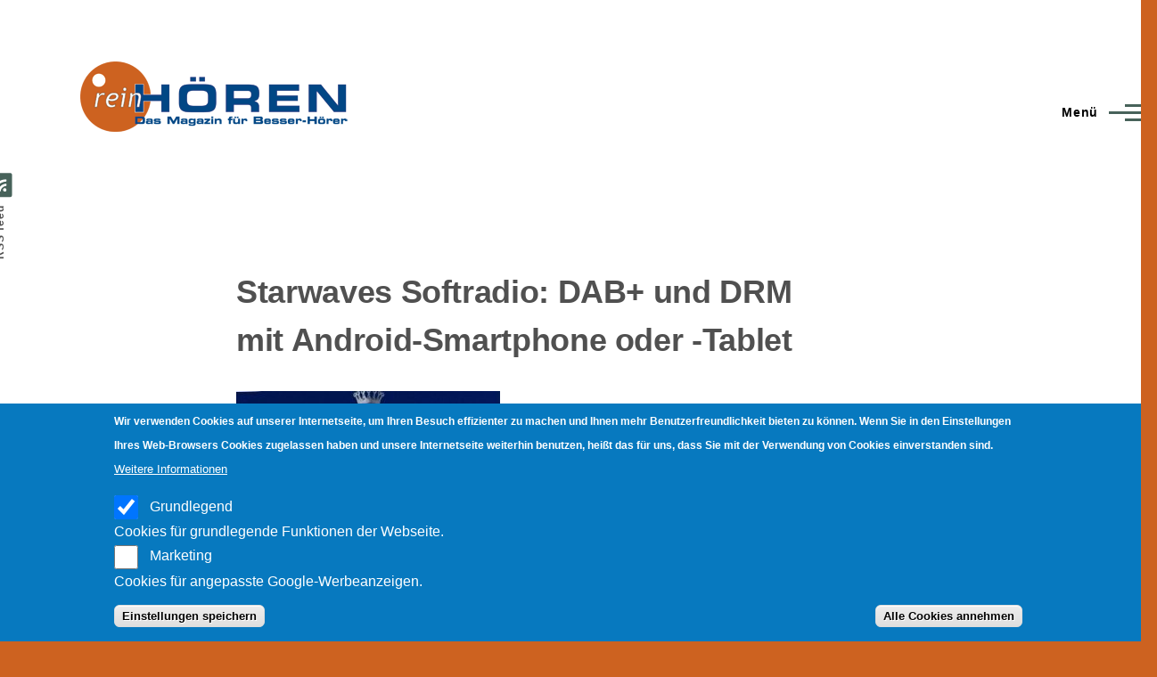

--- FILE ---
content_type: text/html; charset=UTF-8
request_url: https://rein-hoeren.de/?q=content/iphone-dock-mit-dab-neu-auf-der-ifa&page=0
body_size: 10724
content:
<!DOCTYPE html>
<html lang="de" dir="ltr" style="--color--primary-hue:164;--color--primary-saturation:16%;--color--primary-lightness:33">
  <head>
    <meta charset="utf-8" />
<noscript><style>form.antibot * :not(.antibot-message) { display: none !important; }</style>
</noscript><meta name="MobileOptimized" content="width" />
<meta name="HandheldFriendly" content="true" />
<meta name="viewport" content="width=device-width, initial-scale=1.0" />
<style>div#sliding-popup, div#sliding-popup .eu-cookie-withdraw-banner, .eu-cookie-withdraw-tab {background: #0779bf} div#sliding-popup.eu-cookie-withdraw-wrapper { background: transparent; } #sliding-popup h1, #sliding-popup h2, #sliding-popup h3, #sliding-popup p, #sliding-popup label, #sliding-popup div, .eu-cookie-compliance-more-button, .eu-cookie-compliance-secondary-button, .eu-cookie-withdraw-tab { color: #ffffff;} .eu-cookie-withdraw-tab { border-color: #ffffff;}</style>
<link rel="icon" href="/themes/contrib/olivero_reinhoeren/favicon.ico" type="image/vnd.microsoft.icon" />
<link rel="alternate" type="application/rss+xml" title="" href="https://rein-hoeren.de/rss.xml" />

    <title>Startseite | rein-hoeren.de</title>
    <link rel="stylesheet" media="all" href="/sites/default/files/css/css_1mtUauihjDs4QHfSXgCOB-PTa5HoIEpnH8mQr4oKvLY.css?delta=0&amp;language=de&amp;theme=olivero_reinhoeren&amp;include=eJxtjEkOwyAQBD-Ew5PQAG17lIGJWIz4faJE4mDl0qWuQ6G7oPpkfJBewpQDLP5IF7FTl2bSbN3D_mBU-EJRuwNxnUPUk2y1TeF8LF1BJZxbplJ03O3guGqugPOpKMj3Vp21IVlPFeZijGq_-0gau-AN71RRHA" />
<link rel="stylesheet" media="all" href="/sites/default/files/css/css_8z4QI2gmvlWfNJDDRDGaiMZvw7AsWGVsLtXHy21m828.css?delta=1&amp;language=de&amp;theme=olivero_reinhoeren&amp;include=eJxtjEkOwyAQBD-Ew5PQAG17lIGJWIz4faJE4mDl0qWuQ6G7oPpkfJBewpQDLP5IF7FTl2bSbN3D_mBU-EJRuwNxnUPUk2y1TeF8LF1BJZxbplJ03O3guGqugPOpKMj3Vp21IVlPFeZijGq_-0gau-AN71RRHA" />

    
    
<link rel="preload" href="/core/themes/olivero/fonts/metropolis/Metropolis-Regular.woff2" as="font" type="font/woff2" crossorigin>
<link rel="preload" href="/core/themes/olivero/fonts/metropolis/Metropolis-SemiBold.woff2" as="font" type="font/woff2" crossorigin>
<link rel="preload" href="/core/themes/olivero/fonts/metropolis/Metropolis-Bold.woff2" as="font" type="font/woff2" crossorigin>
<link rel="preload" href="/core/themes/olivero/fonts/lora/lora-v14-latin-regular.woff2" as="font" type="font/woff2" crossorigin>
    <noscript><link rel="stylesheet" href="/core/themes/olivero/css/components/navigation/nav-primary-no-js.css?t92rsd" />
</noscript>
	<script async src="https://pagead2.googlesyndication.com/pagead/js/adsbygoogle.js?client=ca-pub-4166399793460745"
     crossorigin="anonymous"></script>	
  </head>
  <body class="path-frontpage">
        <a href="#main-content" class="visually-hidden focusable skip-link">
      Direkt zum Inhalt
    </a>
    
      <div class="dialog-off-canvas-main-canvas" data-off-canvas-main-canvas>
    
<div id="page-wrapper" class="page-wrapper">
  <div id="page">

          <header id="header" class="site-header" data-drupal-selector="site-header" role="banner">

                <div class="site-header__fixable" data-drupal-selector="site-header-fixable">
          <div class="site-header__initial">
            <button class="sticky-header-toggle" data-drupal-selector="sticky-header-toggle" role="switch" aria-controls="site-header__inner" aria-label="Sticky header" aria-checked="false">
              <span class="sticky-header-toggle__icon">
                <span></span>
                <span></span>
                <span></span>
              </span>
            </button>
          </div>

                    <div id="site-header__inner" class="site-header__inner" data-drupal-selector="site-header-inner">
            <div class="container site-header__inner__container">

              


<div id="block-olivero-reinhoeren-site-branding" class="site-branding block block-system block-system-branding-block">
  
    
    <div class="site-branding__inner">
          <a href="/" rel="home" class="site-branding__logo">
        <img src="/sites/default/files/reinhoeren_transparent_1.png" alt="Startseite" fetchpriority="high" />
      </a>
              <div class="site-branding__text">
        <div class="site-branding__name">
          <a href="/" title="Startseite" rel="home">rein-hoeren.de</a>
        </div>
      </div>
      </div>
</div>

<div class="header-nav-overlay" data-drupal-selector="header-nav-overlay"></div>


                              <div class="mobile-buttons" data-drupal-selector="mobile-buttons">
                  <button class="mobile-nav-button" data-drupal-selector="mobile-nav-button" aria-label="Main Menu" aria-controls="header-nav" aria-expanded="false">
                    <span class="mobile-nav-button__label">Menü</span>
                    <span class="mobile-nav-button__icon"></span>
                  </button>
                </div>

                <div id="header-nav" class="header-nav" data-drupal-selector="header-nav">
                  
<div class="search-block-form block block-search-narrow" data-drupal-selector="search-block-form" id="block-olivero-reinhoeren-search-form-narrow" role="search">
  
    
      <div class="content">
      <form action="/search/node" method="get" id="search-block-form" accept-charset="UTF-8" class="search-form search-block-form">
  <div class="js-form-item form-item js-form-type-search form-item-keys js-form-item-keys form-no-label">
      <label for="edit-keys" class="form-item__label visually-hidden">Suche</label>
        <input title="Die Begriffe eingeben, nach denen gesucht werden soll." placeholder="Suche nach Wort oder Begriff." data-drupal-selector="edit-keys" type="search" id="edit-keys" name="keys" value="" size="15" maxlength="128" class="form-search form-element form-element--type-search form-element--api-search" />

        </div>
<div data-drupal-selector="edit-actions" class="form-actions js-form-wrapper form-wrapper" id="edit-actions"><button class="button--primary search-form__submit button js-form-submit form-submit" data-drupal-selector="edit-submit" type="submit" id="edit-submit" value="Suche">
    <span class="icon--search"></span>
    <span class="visually-hidden">Suche</span>
</button>

</div>

</form>

    </div>
  </div>
<nav  id="block-olivero-reinhoeren-main-menu" class="primary-nav block block-menu navigation menu--main" aria-labelledby="block-olivero-reinhoeren-main-menu-menu" role="navigation">
            
  <h2 class="visually-hidden block__title" id="block-olivero-reinhoeren-main-menu-menu">Main navigation</h2>
  
        


          
        
    <ul  class="menu primary-nav__menu primary-nav__menu--level-1" data-drupal-selector="primary-nav-menu--level-1">
            
                          
        
        
        <li class="primary-nav__menu-item primary-nav__menu-item--link primary-nav__menu-item--level-1">
                              
                      <a href="/geraetesuche" title="Gerätesuche" class="primary-nav__menu-link primary-nav__menu-link--link primary-nav__menu-link--level-1" data-drupal-selector="primary-nav-menu-link-has-children" data-drupal-link-system-path="geraetesuche">            <span class="primary-nav__menu-link-inner primary-nav__menu-link-inner--level-1">Gerätesuche</span>
          </a>

            
                  </li>
      
                          
        
        
        <li class="primary-nav__menu-item primary-nav__menu-item--link primary-nav__menu-item--level-1">
                              
                      <a href="/category/radio/wlan-webradio" title="W-LAN" class="primary-nav__menu-link primary-nav__menu-link--link primary-nav__menu-link--level-1" data-drupal-selector="primary-nav-menu-link-has-children" data-drupal-link-system-path="taxonomy/term/21">            <span class="primary-nav__menu-link-inner primary-nav__menu-link-inner--level-1">W-LAN</span>
          </a>

            
                  </li>
      
                          
        
        
        <li class="primary-nav__menu-item primary-nav__menu-item--link primary-nav__menu-item--level-1">
                              
                      <a href="/category/radio/dab" title="DAB+" class="primary-nav__menu-link primary-nav__menu-link--link primary-nav__menu-link--level-1" data-drupal-selector="primary-nav-menu-link-has-children" data-drupal-link-system-path="taxonomy/term/266">            <span class="primary-nav__menu-link-inner primary-nav__menu-link-inner--level-1">DAB+</span>
          </a>

            
                  </li>
      
                          
        
        
        <li class="primary-nav__menu-item primary-nav__menu-item--link primary-nav__menu-item--level-1">
                              
                      <a href="/category/radio/drmdrm-120" title="DRM" class="primary-nav__menu-link primary-nav__menu-link--link primary-nav__menu-link--level-1" data-drupal-selector="primary-nav-menu-link-has-children" data-drupal-link-system-path="taxonomy/term/16">            <span class="primary-nav__menu-link-inner primary-nav__menu-link-inner--level-1">DRM</span>
          </a>

            
                  </li>
          </ul>
  


  </nav>


                  

  <div class="region region--secondary-menu">
    <div class="search-block-form block block-search-wide" data-drupal-selector="search-block-form-2" id="block-olivero-reinhoeren-search-form-wide" role="search">
  
    
      <button class="block-search-wide__button" aria-label="Search Form" data-drupal-selector="block-search-wide-button">
      <svg xmlns="http://www.w3.org/2000/svg" width="22" height="23" viewBox="0 0 22 23">
  <path fill="currentColor" d="M21.7,21.3l-4.4-4.4C19,15.1,20,12.7,20,10c0-5.5-4.5-10-10-10S0,4.5,0,10s4.5,10,10,10c2.1,0,4.1-0.7,5.8-1.8l4.5,4.5c0.4,0.4,1,0.4,1.4,0S22.1,21.7,21.7,21.3z M10,18c-4.4,0-8-3.6-8-8s3.6-8,8-8s8,3.6,8,8S14.4,18,10,18z"/>
</svg>
      <span class="block-search-wide__button-close"></span>
    </button>

        <div class="block-search-wide__wrapper" data-drupal-selector="block-search-wide-wrapper" tabindex="-1">
      <div class="block-search-wide__container">
        <div class="block-search-wide__grid">
          <form action="/search/node" method="get" id="search-block-form--2" accept-charset="UTF-8" class="search-form search-block-form">
  <div class="js-form-item form-item js-form-type-search form-item-keys js-form-item-keys form-no-label">
      <label for="edit-keys--2" class="form-item__label visually-hidden">Suche</label>
        <input title="Die Begriffe eingeben, nach denen gesucht werden soll." placeholder="Suche nach Wort oder Begriff." data-drupal-selector="edit-keys" type="search" id="edit-keys--2" name="keys" value="" size="15" maxlength="128" class="form-search form-element form-element--type-search form-element--api-search" />

        </div>
<div data-drupal-selector="edit-actions" class="form-actions js-form-wrapper form-wrapper" id="edit-actions--2"><button class="button--primary search-form__submit button js-form-submit form-submit" data-drupal-selector="edit-submit" type="submit" id="edit-submit--2" value="Suche">
    <span class="icon--search"></span>
    <span class="visually-hidden">Suche</span>
</button>

</div>

</form>

        </div>
      </div>
    </div>
  </div>

  </div>

                </div>
                          </div>
          </div>
        </div>
      </header>
    
    <div id="main-wrapper" class="layout-main-wrapper layout-container">
      <div id="main" class="layout-main">
        <div class="main-content">
          <a id="main-content" tabindex="-1"></a>
          
          <div class="main-content__container container">
            

  <div class="region region--highlighted grid-full layout--pass--content-medium">
    <div data-drupal-messages-fallback class="hidden messages-list"></div>

  </div>

            



                          <main role="main">
                

  <div class="region region--content-above grid-full layout--pass--content-medium">
    

<div id="block-olivero-reinhoeren-page-title" class="block block-core block-page-title-block">
  
  



  
</div>

  </div>

                

  <div class="region region--content grid-full layout--pass--content-medium" id="content">
    

<div id="block-olivero-reinhoeren-content" class="block block-system block-system-main-block">
  
    
      <div class="block__content">
      <div class="views-element-container">
<div class="view view-frontpage view-id-frontpage view-display-id-page_1 grid-full layout--pass--content-narrow js-view-dom-id-ed448835d864fa4a9245dac7ffa67714e440f81dc70a5435220f16ff10c0fdda">
  
    
      
      <div class="view-content">
          <div class="views-row"><div class="views-field views-field-title"><h2 class="field-content"><a href="/radio/dabplus/starwaves/softradio/2294" hreflang="de">Starwaves Softradio: DAB+ und DRM mit Android-Smartphone oder -Tablet</a></h2></div><div class="views-field views-field-field-image"><div class="field-content">  <a href="/radio/dabplus/starwaves/softradio/2294" hreflang="de"><img loading="lazy" src="/sites/default/files/styles/large/public/meldung/starwaves1.jpg?itok=ZaQ7APtj" width="296" height="600" alt="Starwaves Softradio" title="Starwaves Softradio" />

</a>
</div></div><div class="views-field views-field-body"><div class="field-content"><p>Vor fast 15 Jahren haben wir an dieser Stelle bereits mit DVB-T-USB-Sticks experimentiert. Zeit für ein Update. Die heute verfügbaren RTL-SDR-Sticks sind in der Lage, ab 100 kHz auf Empfang zu gehen. Sie eignen sich nicht nur für UKW oder DAB, sondern auch für Lang-, Mittel- und Kurzwelle. SDR ist eine Abkürzung für „Software Defined Receiver“: Eine Software bestimmt die Funktionalität des Empfängers. Doch ist das auch etwas für Digitalradio-Hörer?</div></div></div>
    <div class="views-row"><div class="views-field views-field-title"><h2 class="field-content"><a href="/dabplus/europa/2025/warnfunktion-asa-funktionsweise-testbetrieb/2293" hreflang="de">Funktionsweise von ASA</a></h2></div><div class="views-field views-field-field-image"><div class="field-content">  <a href="/dabplus/europa/2025/warnfunktion-asa-funktionsweise-testbetrieb/2293" hreflang="de"><img loading="lazy" src="/sites/default/files/styles/large/public/meldung/oleg-laptev-QRKJwE6yfJo-unsplash_0.jpg?itok=XFEydbFR" width="715" height="477" alt="Neue Digitalradios können auch Warnmeldungen. Foto: Oleg Laptev/Unsplash" title="Neue Digitalradios können auch Warnmeldungen. Foto: Oleg Laptev/Unsplash" />

</a>
</div></div><div class="views-field views-field-body"><div class="field-content"><p>ASA funktioniert ähnlich wie Cell Broadcast auf Smartphones: Es ermöglicht die gezielte Ansteuerung zertifizierter DAB+-Radios, die bei Bedarf auch aus dem Stand-by geweckt werden können. Der große Vorteil liegt in der regionalen Präzision – nur betroffene Gebiete erhalten Warnmeldungen. Zudem ist das System unabhängig von Mobilfunk und Internet: Selbst bei Ausfällen bleibt DAB+ dank starker Sendemasten meist empfangbar. ASA-Radios schalten ein, wechseln auf den Warnkanal, spielen die Mitteilung ab und kehren automatisch in den Ursprungszustand zurück.</p></div></div></div>
    <div class="views-row"><div class="views-field views-field-title"><h2 class="field-content"><a href="/radio/dabplus/albrecht/dr-760/2292" hreflang="de">Albrecht DR 760 mit ASA-Gefahren-Warnsystem</a></h2></div><div class="views-field views-field-field-image"><div class="field-content">  <a href="/radio/dabplus/albrecht/dr-760/2292" hreflang="de"><img loading="lazy" src="/sites/default/files/styles/large/public/meldung/Albrecht%20DR_760_1_Copyright%20Alan%20Electronics.jpg?itok=17CYV0AU" width="715" height="715" alt="Albrecht DR 760 mit ASA-Gefahren-Warnsystem. Foto: Alan Electronics" title="Albrecht DR 760 mit ASA-Gefahren-Warnsystem. Foto: Alan Electronics" />

</a>
</div></div><div class="views-field views-field-body"><div class="field-content"><p>Das Albrecht DR 760 vereint zeitgemäße Audiotechnologie mit praktischen Alltagsfunktionen, ist der Hersteller überzeugt. Dank DAB+- und UKW-Empfang bietet das Radio eine breite Senderauswahl sowie eine glasklare Klangqualität. Und die neue ASA-Funktion sowie Bluetooth-Funktionalität sollen das Modell zu einem zukunftssicheren Alltagsbegleiter machen.<br></div></div></div>
    <div class="views-row"><div class="views-field views-field-title"><h2 class="field-content"><a href="/dabplus/deutschland/2025/radioreform/2291" hreflang="de">ARD-Radio-Reform als Symbolpolitik</a></h2></div><div class="views-field views-field-field-image"><div class="field-content">  <a href="/dabplus/deutschland/2025/radioreform/2291" hreflang="de"><img loading="lazy" src="/sites/default/files/styles/large/public/meldung/jonathan-velasquez-c1ZN57GfDB0-unsplash.jpg?itok=GaIJ9_SZ" width="715" height="477" alt="Viele Radiowellen ließen sich zusammenlegen. Foto: Jonathan Velasquez/Unsplash" title="Viele Radiowellen ließen sich zusammenlegen. Foto: Jonathan Velasquez/Unsplash" />

</a>
</div></div><div class="views-field views-field-body"><div class="field-content"><p>Die ARD soll sparen - durch weniger terrestrische Hörfunkprogramme. Nach der Ratifizierung des Reformstaatsvertrages durch die 16 Landesparlamente tritt er am 1. Dezember 2025 in Kraft. Die zugrunde liegenden Plänen der Audioprogrammkonferenz der ARD, kurz APK, werden das eigentliche politische Ziel einer Einsparung aber wohl unterlaufen und möglicherweise sogar ins Gegenteil verkehren.</p>
</div></div></div>
    <div class="views-row"><div class="views-field views-field-title"><h2 class="field-content"><a href="/dabplus/2025/asa-automatic-safety-alert/2290" hreflang="de">Sicherheitsmeldungen über DAB+</a></h2></div><div class="views-field views-field-field-image"><div class="field-content">  <a href="/dabplus/2025/asa-automatic-safety-alert/2290" hreflang="de"><img loading="lazy" src="/sites/default/files/styles/large/public/meldung/paran-koo-N6oKiPTrk88-unsplash.jpg?itok=7qGB44jg" width="715" height="477" alt="ASA mit neuer Entwicklung. Foto: Paran Koo/Unsplash" title="ASA mit neuer Entwicklung. Foto: Paran Koo/Unsplash" />

</a>
</div></div><div class="views-field views-field-body"><div class="field-content"><p>Der sogenannte „Automatic Safety Alert“ (ASA) ist eine neue, weltweit zertifizierte Funktion für DAB+-Radios, die Sicherheitsmeldungen automatisch ausspielt.</p></div></div></div>
    <div class="views-row"><div class="views-field views-field-title"><h2 class="field-content"><a href="/radio/drm/china-uebernimmt-standard/2289" hreflang="de">China übernimmt DRM-Digitalradio-Standard</a></h2></div><div class="views-field views-field-field-image"><div class="field-content">  <a href="/radio/drm/china-uebernimmt-standard/2289" hreflang="de"><img loading="lazy" src="/sites/default/files/styles/large/public/meldung/qusv-yang-IaSKkoS2bI8-unsplash.jpg?itok=rjDV5E7Y" width="715" height="477" alt="China setzt künftig auf DRM. Foto: Qusv Yang/Unsplash" title="China setzt künftig auf DRM. Foto: Qusv Yang/Unsplash" />

</a>
</div></div><div class="views-field views-field-body"><div class="field-content"><p>Am 1. August 2025 gab die chinesische Nationale Radio- und Fernsehbehörde (NRTA) die Veröffentlichung des offiziellen Industriestandards GY/T423-2025 mit dem Titel „Technische Spezifikationen für digitalen Mittel- und Kurzwellenrundfunk“ bekannt, der am 29. Juli 2025 offiziell veröffentlicht wurde.</p>
<p>Mit dieser Veröffentlichung übernimmt die NRTA offiziell den globalen Standard „Digital Radio Mondiale“ (DRM) als technische Grundlage für den digitalen Rundfunk in den AM-Bändern für inländische Radiodienste in China.</p></div></div></div>
    <div class="views-row"><div class="views-field views-field-title"><h2 class="field-content"><a href="/radio/ukw/lioaeust/tef-6686/2288" hreflang="de">NXP trifft Open Source: Der TEF 6686 im Praxistest</a></h2></div><div class="views-field views-field-field-image"><div class="field-content">  <a href="/radio/ukw/lioaeust/tef-6686/2288" hreflang="de"><img loading="lazy" src="/sites/default/files/styles/large/public/meldung/1754818681317.jpg?itok=CNOcXZmO" width="715" height="322" alt="Im Test der Radioempfänger TEF6686 von Lioaeust. Foto: Mario Gongolsky" title="Im Test der Radioempfänger TEF6686 von Lioaeust. Foto: Mario Gongolsky" />

</a>
</div></div><div class="views-field views-field-body"><div class="field-content"><p>Für UKW-Fans könnte er der neue Heilige Gral werden: der TEF 6686. Dieser kleine Tuner deklassiert selbst modifizierte High-End-Tuner wie einen Denon TU-1800 – und das zu einem Preis von gerade einmal rund 130 Euro. Die Frage liegt nahe: Könnte dieser Traumempfänger für UKW auch das Herz von DAB+-Hörern erobern?</p>
</div></div></div>
    <div class="views-row"><div class="views-field views-field-title"><h2 class="field-content"><a href="/radio/dabplus/brasilien-2025-testaufschaltung/2287" hreflang="de">DAB-Test in Brasilien</a></h2></div><div class="views-field views-field-field-image"><div class="field-content">  <a href="/radio/dabplus/brasilien-2025-testaufschaltung/2287" hreflang="de"><img loading="lazy" src="/sites/default/files/styles/large/public/meldung/claiton-conto-LiJeLihNIbc-unsplash.jpg?itok=ZZ5S7_1l" width="715" height="536" alt="In Florianópolis, der Hauptstadt des brasilianischen Bundesstaates Santa Catarina, ist die lokale Übertragung von drei Radiosendern via DAB+ gestartet. Foto: Claiton Conto/Unsplash" title="In Florianópolis, der Hauptstadt des brasilianischen Bundesstaates Santa Catarina, ist die lokale Übertragung von drei Radiosendern via DAB+ gestartet. Foto: Claiton Conto/Unsplash" />

</a>
</div></div><div class="views-field views-field-body"><div class="field-content"><p>In Südamerika ist eine experimentelle DAB+-Ausstrahlung mit Radio Mais, Teil der „Mais Media Brazil“-Gruppe, gestartet. In Florianópolis, der Hauptstadt des brasilianischen Bundesstaates Santa Catarina, ist die lokale Übertragung von drei Radiosendern mit geringer Sendeleistung – Radio More, K Radio und P7 Nosta – über das MultiMuxa-System von Factum Radioscape gestartet.</p>
</div></div></div>
    <div class="views-row"><div class="views-field views-field-title"><h2 class="field-content"><a href="/radio/dabplus/albrecht/dr-55/2286" hreflang="de">Neuer, kleiner DAB+-Adapter zum Nachrüsten</a></h2></div><div class="views-field views-field-field-image"><div class="field-content">  <a href="/radio/dabplus/albrecht/dr-55/2286" hreflang="de"><img loading="lazy" src="/sites/default/files/styles/large/public/meldung/DR55_USE.jpg?itok=WQOwGuyH" width="715" height="715" alt="Das Albrecht DR 55 für die schnelle DAB+-Nachrüstung im Fahrzeug. Foto: Alan Electronics" title="Das Albrecht DR 55 für die schnelle DAB+-Nachrüstung im Fahrzeug. Foto: Alan Electronics" />

</a>
</div></div><div class="views-field views-field-body"><div class="field-content"><p>Mit seinem neuen DAB+-Digitalradio-Adapter will Albrecht eine clevere Nachrüstlösung für alle Autofahrer anbieten, die den Komfort und die Qualität des glasklaren Klangs auch in älteren Fahrzeugen ohne Digitalradio erleben möchten. Der Adapter DR 55 lässt sich einfach installieren und überträgt das digitale Radiosignal per Transmitter kabellos an das bestehende UKW-Autoradio. Dank Bluetooth ermöglicht der Adapter darüber hinaus das Freisprechen sowie Musikstreaming direkt vom Smartphone aus.</p></div></div></div>
    <div class="views-row"><div class="views-field views-field-title"><h2 class="field-content"><a href="/radio/dabplus/albrecht/dr-114/2285" hreflang="de">Outdoor-Radio mit integriertem Anti-Mücken-Licht</a></h2></div><div class="views-field views-field-field-image"><div class="field-content">  <a href="/radio/dabplus/albrecht/dr-114/2285" hreflang="de"><img loading="lazy" src="/sites/default/files/styles/large/public/meldung/DR114_Camping_KUNDEN.jpg?itok=QP5L2nHN" width="715" height="715" alt="Das Albrecht DR 114 für den Outdoor-Einsatz. Foto: Alan Electronics" title="Das Albrecht DR 114 für den Outdoor-Einsatz. Foto: Alan Electronics" />

</a>
</div></div><div class="views-field views-field-body"><div class="field-content"><p>Mit seinem neuen Radio DR 114 präsentiert Albrecht Audio ein Update seines beliebten Outdoor-Digitalradios. Das vielseitige und robuste Modell bietet DAB+- und UKW-Empfang sowie Musikstreaming. Darüber hinaus überzeugt es mit einer praktischen Neuerung: Ein integriertes Licht, das Mücken oder andere Insekten nicht sonderlich anlockt. Durch die rötliche Lichtfarbe, die neben dem üblichen warm- oder kaltweißen Licht auswählbar ist, werden deutlich weniger lästige Insekten angezogen und es ist hell genug für ein gemütliches Zusammensitzen bis spät in die Nacht.</p></div></div></div>

    </div>
  
        <nav class="pager" role="navigation" aria-labelledby="pagination-heading">
    <h4 id="pagination-heading" class="visually-hidden">Seitennummerierung</h4>
    <ul class="pager__items js-pager__items">
            
            
            
                    <li class="pager__item pager__item--active pager__item--number"><span class="visually-hidden">
              Page
            </span>
            1
                      </li>              <li class="pager__item pager__item--number"><a href="?q=content/iphone-dock-mit-dab-neu-auf-der-ifa&amp;page=1" title="Go to page 2" class="pager__link"><span class="visually-hidden">
              Page
            </span>
            2
                          </a></li>              <li class="pager__item pager__item--number"><a href="?q=content/iphone-dock-mit-dab-neu-auf-der-ifa&amp;page=2" title="Go to page 3" class="pager__link"><span class="visually-hidden">
              Page
            </span>
            3
                          </a></li>              <li class="pager__item pager__item--number"><a href="?q=content/iphone-dock-mit-dab-neu-auf-der-ifa&amp;page=3" title="Go to page 4" class="pager__link"><span class="visually-hidden">
              Page
            </span>
            4
                          </a></li>              <li class="pager__item pager__item--number"><a href="?q=content/iphone-dock-mit-dab-neu-auf-der-ifa&amp;page=4" title="Go to page 5" class="pager__link"><span class="visually-hidden">
              Page
            </span>
            5
                          </a></li>              <li class="pager__item pager__item--number"><a href="?q=content/iphone-dock-mit-dab-neu-auf-der-ifa&amp;page=5" title="Go to page 6" class="pager__link"><span class="visually-hidden">
              Page
            </span>
            6
                          </a></li>              <li class="pager__item pager__item--number"><a href="?q=content/iphone-dock-mit-dab-neu-auf-der-ifa&amp;page=6" title="Go to page 7" class="pager__link"><span class="visually-hidden">
              Page
            </span>
            7
                          </a></li>              <li class="pager__item pager__item--number"><a href="?q=content/iphone-dock-mit-dab-neu-auf-der-ifa&amp;page=7" title="Go to page 8" class="pager__link"><span class="visually-hidden">
              Page
            </span>
            8
                          </a></li>              <li class="pager__item pager__item--number"><a href="?q=content/iphone-dock-mit-dab-neu-auf-der-ifa&amp;page=8" title="Go to page 9" class="pager__link"><span class="visually-hidden">
              Page
            </span>
            9
                          </a></li>      
                    <li class="pager__item pager__item--ellipsis" role="presentation">&hellip;</li>
      
                    <li class="pager__item pager__item--control pager__item--next"><a href="?q=content/iphone-dock-mit-dab-neu-auf-der-ifa&amp;page=1" title="Zur nächsten Seite" rel="next" class="pager__link"><span class="visually-hidden">Nächste Seite</span><svg xmlns="http://www.w3.org/2000/svg" width="11" height="16" viewBox="0 0 11 16"><path d="M1.11201 7.19126L9.41183 1.15503C10.0728 0.674329 11 1.14648 11 1.96377V14.0362C11 14.8535 10.0728 15.3257 9.41183 14.845L1.11201 8.80874C0.562908 8.40939 0.562907 7.59061 1.11201 7.19126Z"/></svg></a></li>      
                    <li class="pager__item pager__item--control pager__item--last"><a href="?q=content/iphone-dock-mit-dab-neu-auf-der-ifa&amp;page=122" title="Zur letzten Seite" class="pager__link"><span class="visually-hidden">Letzte Seite</span><svg xmlns="http://www.w3.org/2000/svg" width="15px" height="16px" viewBox="0 0 15 16"><path d="M5.1,7.2l8.3-6C14.1,0.7,15,1.1,15,2V14c0,0.8-0.9,1.3-1.6,0.8l-8.3-6C4.6,8.4,4.6,7.6,5.1,7.2z M0,0h2v16H0V0z"/></svg></a></li>          </ul>
  </nav>

        
</div>
</div>

    </div>
  </div>

  </div>

              </main>
                        
          </div>
        </div>
        <div class="social-bar">
          
<div class="social-bar__inner fixable">
  <div class="rotate">
    

<div id="block-olivero-reinhoeren-syndicate" role="complementary" class="block block-node block-node-syndicate-block">
  
    
      <div class="block__content">
      


<a href="/rss.xml" class="feed-icon">
  <span class="feed-icon__label">
    RSS feed
  </span>
  <span class="feed-icon__icon" aria-hidden="true">
    <svg xmlns="http://www.w3.org/2000/svg" width="14.2" height="14.2" viewBox="0 0 14.2 14.2">
  <path d="M4,12.2c0-2.5-3.9-2.4-3.9,0C0.1,14.7,4,14.6,4,12.2z M9.1,13.4C8.7,9,5.2,5.5,0.8,5.1c-1,0-1,2.7-0.1,2.7c3.1,0.3,5.5,2.7,5.8,5.8c0,0.7,2.1,0.7,2.5,0.3C9.1,13.7,9.1,13.6,9.1,13.4z M14.2,13.5c-0.1-3.5-1.6-6.9-4.1-9.3C7.6,1.7,4.3,0.2,0.8,0c-1,0-1,2.6-0.1,2.6c5.8,0.3,10.5,5,10.8,10.8C11.5,14.5,14.3,14.4,14.2,13.5z"/>
</svg>
  </span>
</a>

    </div>
  </div>

  </div>
</div>

        </div>
      </div>
    </div>

    <footer class="site-footer">
      <div class="site-footer__inner container">
        

  <div class="region region--footer-top grid-full layout--pass--content-medium">
    <div class="region--footer_top__inner">
      <nav  id="block-olivero-reinhoeren-dab" class="block block-menu navigation menu--menu-dab" aria-labelledby="block-olivero-reinhoeren-dab-menu" role="navigation">
      
  <h2 class="block__title" id="block-olivero-reinhoeren-dab-menu">DAB</h2>
  
        
          <ul  class="menu menu--level-1">
            
                          
        
        
        <li class="menu__item menu__item--link menu__item--level-1">
                    
          <a href="/content/ger%C3%A4tetests" title="Gerätetests" class="menu__link menu__link--link menu__link--level-1" data-drupal-link-system-path="node/181">Gerätetests</a>

          
        </li>
      
                          
        
        
        <li class="menu__item menu__item--link menu__item--level-1">
                    
          <a href="/radio/dabplus/fragen-und-antworten-faq/1830" title="Häufig gestellte Fragen zu DAB+" class="menu__link menu__link--link menu__link--level-1" data-drupal-link-system-path="node/1830">Häufige Fragen</a>

          
        </li>
      
                          
        
        
        <li class="menu__item menu__item--link menu__item--level-1">
                    
          <a href="/content/australien" title="So hört sich DAB weltweit an!" class="menu__link menu__link--link menu__link--level-1" data-drupal-link-system-path="node/204">Hörproben</a>

          
        </li>
      
                          
        
        
        <li class="menu__item menu__item--link menu__item--level-1">
                    
          <a href="/category/sonstige/medienpolitik" title="" class="menu__link menu__link--link menu__link--level-1" data-drupal-link-system-path="taxonomy/term/83">Medienpolitik</a>

          
        </li>
      
                          
        
        
        <li class="menu__item menu__item--link menu__item--level-1">
                    
          <a href="/content/sendernetztabellen" title="Sendernetztabellen" class="menu__link menu__link--link menu__link--level-1" data-drupal-link-system-path="node/182">Sendernetztabellen</a>

          
        </li>
          </ul>
  


  </nav>
<nav  id="block-olivero-reinhoeren-drm" class="block block-menu navigation menu--menu-drm" aria-labelledby="block-olivero-reinhoeren-drm-menu" role="navigation">
      
  <h2 class="block__title" id="block-olivero-reinhoeren-drm-menu">DRM</h2>
  
        
          <ul  class="menu menu--level-1">
            
                          
        
        
        <li class="menu__item menu__item--link menu__item--level-1">
                    
          <a href="/content/digital-world-traveler" title="" class="menu__link menu__link--link menu__link--level-1" data-drupal-link-system-path="node/257">Gerätetests</a>

          
        </li>
      
                          
        
        
        <li class="menu__item menu__item--link menu__item--level-1">
                    
          <a href="/content/drm-die-zukunft-des-kurzwellenradios" title="DRM - Die Zukunft des Kurzwellenradios?" class="menu__link menu__link--link menu__link--level-1" data-drupal-link-system-path="node/546">Zukunft des Kurzwellenradios</a>

          
        </li>
          </ul>
  


  </nav>
<nav  id="block-olivero-reinhoeren-wlan" class="block block-menu navigation menu--menu-wlan" aria-labelledby="block-olivero-reinhoeren-wlan-menu" role="navigation">
      
  <h2 class="block__title" id="block-olivero-reinhoeren-wlan-menu">W-LAN</h2>
  
        
          <ul  class="menu menu--level-1">
            
                          
        
        
        <li class="menu__item menu__item--link menu__item--level-1">
                    
          <a href="/content/bestenliste-wlan-internetradios" title="Bestenliste WLAN-Internetradios" class="menu__link menu__link--link menu__link--level-1" data-drupal-link-system-path="node/1108">Bestenliste</a>

          
        </li>
      
                          
        
        
        <li class="menu__item menu__item--link menu__item--level-1">
                    
          <a href="/category/radio/wlan-webradio/aufnahmefunktion" title="" class="menu__link menu__link--link menu__link--level-1" data-drupal-link-system-path="taxonomy/term/301">Geräte mit Aufnahmefunktion</a>

          
        </li>
      
                          
        
        
        <li class="menu__item menu__item--link menu__item--level-1">
                    
          <a href="/content/britischer-webradio-turm" title="" class="menu__link menu__link--link menu__link--level-1" data-drupal-link-system-path="node/223">Gerätetests</a>

          
        </li>
      
                          
        
        
        <li class="menu__item menu__item--link menu__item--level-1">
                    
          <a href="/content/wlan-aber-bitte-sicher" title="WLAN - aber bitte sicher" class="menu__link menu__link--link menu__link--level-1" data-drupal-link-system-path="node/1153">Hotspot absichern</a>

          
        </li>
      
                          
        
        
        <li class="menu__item menu__item--link menu__item--level-1">
                    
          <a href="/content/testbuch-%E2%80%9Ewlan-internetradios%E2%80%9C-ist-lieferbar" title="Testbuch „WLAN-Internetradios“  ist lieferbar" class="menu__link menu__link--link menu__link--level-1" data-drupal-link-system-path="node/1044">WLAN-Testbuch</a>

          
        </li>
          </ul>
  


  </nav>

    </div>
  </div>

        

  <div class="region region--footer-bottom grid-full layout--pass--content-medium">
    

<div id="block-olivero-reinhoeren-footer" class="block block-block-content block-block-content468fdfa1-651e-4dea-809f-a6ccb9632e39">
  
    
      <div class="block__content">
      
            <div class="text-content clearfix field field--name-body field--type-text-with-summary field--label-hidden field__item"><p><a href="/node/460#datenschutz">Datenschutz</a> | <a href="/node/460">Impressum</a> | <a href="/contact">Kontakt</a></p>
</div>
      
    </div>
  </div>

  </div>

      </div>
    </footer>

    <div class="overlay" data-drupal-selector="overlay"></div>

  </div>
</div>

  </div>

    
    <script type="application/json" data-drupal-selector="drupal-settings-json">{"path":{"baseUrl":"\/","pathPrefix":"","currentPath":"node","currentPathIsAdmin":false,"isFront":true,"currentLanguage":"de","currentQuery":{"page":"0","q":"content\/iphone-dock-mit-dab-neu-auf-der-ifa"}},"pluralDelimiter":"\u0003","suppressDeprecationErrors":true,"eu_cookie_compliance":{"cookie_policy_version":"1.0.0","popup_enabled":true,"popup_agreed_enabled":false,"popup_hide_agreed":false,"popup_clicking_confirmation":false,"popup_scrolling_confirmation":false,"popup_html_info":"\u003Cdiv aria-labelledby=\u0022popup-text\u0022  class=\u0022eu-cookie-compliance-banner eu-cookie-compliance-banner-info eu-cookie-compliance-banner--categories\u0022\u003E\n  \u003Cdiv class=\u0022popup-content info eu-cookie-compliance-content\u0022\u003E\n        \u003Cdiv id=\u0022popup-text\u0022 class=\u0022eu-cookie-compliance-message\u0022 role=\u0022document\u0022\u003E\n      \u003Cp\u003EWir verwenden Cookies auf unserer Internetseite, um Ihren Besuch effizienter zu machen und Ihnen mehr Benutzerfreundlichkeit bieten zu k\u00f6nnen. Wenn Sie in den Einstellungen Ihres Web-Browsers Cookies zugelassen haben und unsere Internetseite weiterhin benutzen, hei\u00dft das f\u00fcr uns, dass Sie mit der Verwendung von Cookies einverstanden sind.\u003C\/p\u003E\n\n              \u003Cbutton type=\u0022button\u0022 class=\u0022find-more-button eu-cookie-compliance-more-button\u0022\u003EWeitere Informationen\u003C\/button\u003E\n          \u003C\/div\u003E\n\n          \u003Cdiv id=\u0022eu-cookie-compliance-categories\u0022 class=\u0022eu-cookie-compliance-categories\u0022\u003E\n                  \u003Cdiv class=\u0022eu-cookie-compliance-category\u0022\u003E\n            \u003Cdiv\u003E\n              \u003Cinput type=\u0022checkbox\u0022 name=\u0022cookie-categories\u0022 class=\u0022eu-cookie-compliance-category-checkbox\u0022 id=\u0022cookie-category-grundlegend\u0022\n                     value=\u0022grundlegend\u0022\n                      checked                       \u003E\n              \u003Clabel for=\u0022cookie-category-grundlegend\u0022\u003EGrundlegend\u003C\/label\u003E\n            \u003C\/div\u003E\n                          \u003Cdiv class=\u0022eu-cookie-compliance-category-description\u0022\u003ECookies f\u00fcr grundlegende Funktionen der Webseite.\u003C\/div\u003E\n                      \u003C\/div\u003E\n                  \u003Cdiv class=\u0022eu-cookie-compliance-category\u0022\u003E\n            \u003Cdiv\u003E\n              \u003Cinput type=\u0022checkbox\u0022 name=\u0022cookie-categories\u0022 class=\u0022eu-cookie-compliance-category-checkbox\u0022 id=\u0022cookie-category-marketing\u0022\n                     value=\u0022marketing\u0022\n                                           \u003E\n              \u003Clabel for=\u0022cookie-category-marketing\u0022\u003EMarketing\u003C\/label\u003E\n            \u003C\/div\u003E\n                          \u003Cdiv class=\u0022eu-cookie-compliance-category-description\u0022\u003ECookies f\u00fcr angepasste Google-Werbeanzeigen.\t\u003C\/div\u003E\n                      \u003C\/div\u003E\n                          \u003Cdiv class=\u0022eu-cookie-compliance-categories-buttons\u0022\u003E\n            \u003Cbutton type=\u0022button\u0022\n                    class=\u0022eu-cookie-compliance-save-preferences-button \u0022\u003EEinstellungen speichern\u003C\/button\u003E\n          \u003C\/div\u003E\n              \u003C\/div\u003E\n    \n    \u003Cdiv id=\u0022popup-buttons\u0022 class=\u0022eu-cookie-compliance-buttons eu-cookie-compliance-has-categories\u0022\u003E\n            \u003Cbutton type=\u0022button\u0022 class=\u0022agree-button eu-cookie-compliance-default-button\u0022\u003EAlle Cookies annehmen\u003C\/button\u003E\n              \u003Cbutton type=\u0022button\u0022 class=\u0022eu-cookie-withdraw-button visually-hidden\u0022\u003EZustimmung zur\u00fcckziehen\u003C\/button\u003E\n          \u003C\/div\u003E\n  \u003C\/div\u003E\n\u003C\/div\u003E","use_mobile_message":false,"mobile_popup_html_info":"\u003Cdiv aria-labelledby=\u0022popup-text\u0022  class=\u0022eu-cookie-compliance-banner eu-cookie-compliance-banner-info eu-cookie-compliance-banner--categories\u0022\u003E\n  \u003Cdiv class=\u0022popup-content info eu-cookie-compliance-content\u0022\u003E\n        \u003Cdiv id=\u0022popup-text\u0022 class=\u0022eu-cookie-compliance-message\u0022 role=\u0022document\u0022\u003E\n      \n              \u003Cbutton type=\u0022button\u0022 class=\u0022find-more-button eu-cookie-compliance-more-button\u0022\u003EWeitere Informationen\u003C\/button\u003E\n          \u003C\/div\u003E\n\n          \u003Cdiv id=\u0022eu-cookie-compliance-categories\u0022 class=\u0022eu-cookie-compliance-categories\u0022\u003E\n                  \u003Cdiv class=\u0022eu-cookie-compliance-category\u0022\u003E\n            \u003Cdiv\u003E\n              \u003Cinput type=\u0022checkbox\u0022 name=\u0022cookie-categories\u0022 class=\u0022eu-cookie-compliance-category-checkbox\u0022 id=\u0022cookie-category-grundlegend\u0022\n                     value=\u0022grundlegend\u0022\n                      checked                       \u003E\n              \u003Clabel for=\u0022cookie-category-grundlegend\u0022\u003EGrundlegend\u003C\/label\u003E\n            \u003C\/div\u003E\n                          \u003Cdiv class=\u0022eu-cookie-compliance-category-description\u0022\u003ECookies f\u00fcr grundlegende Funktionen der Webseite.\u003C\/div\u003E\n                      \u003C\/div\u003E\n                  \u003Cdiv class=\u0022eu-cookie-compliance-category\u0022\u003E\n            \u003Cdiv\u003E\n              \u003Cinput type=\u0022checkbox\u0022 name=\u0022cookie-categories\u0022 class=\u0022eu-cookie-compliance-category-checkbox\u0022 id=\u0022cookie-category-marketing\u0022\n                     value=\u0022marketing\u0022\n                                           \u003E\n              \u003Clabel for=\u0022cookie-category-marketing\u0022\u003EMarketing\u003C\/label\u003E\n            \u003C\/div\u003E\n                          \u003Cdiv class=\u0022eu-cookie-compliance-category-description\u0022\u003ECookies f\u00fcr angepasste Google-Werbeanzeigen.\t\u003C\/div\u003E\n                      \u003C\/div\u003E\n                          \u003Cdiv class=\u0022eu-cookie-compliance-categories-buttons\u0022\u003E\n            \u003Cbutton type=\u0022button\u0022\n                    class=\u0022eu-cookie-compliance-save-preferences-button \u0022\u003EEinstellungen speichern\u003C\/button\u003E\n          \u003C\/div\u003E\n              \u003C\/div\u003E\n    \n    \u003Cdiv id=\u0022popup-buttons\u0022 class=\u0022eu-cookie-compliance-buttons eu-cookie-compliance-has-categories\u0022\u003E\n            \u003Cbutton type=\u0022button\u0022 class=\u0022agree-button eu-cookie-compliance-default-button\u0022\u003EAlle Cookies annehmen\u003C\/button\u003E\n              \u003Cbutton type=\u0022button\u0022 class=\u0022eu-cookie-withdraw-button visually-hidden\u0022\u003EZustimmung zur\u00fcckziehen\u003C\/button\u003E\n          \u003C\/div\u003E\n  \u003C\/div\u003E\n\u003C\/div\u003E","mobile_breakpoint":768,"popup_html_agreed":false,"popup_use_bare_css":false,"popup_height":"auto","popup_width":"100%","popup_delay":1000,"popup_link":"\/impressum#datenschutz","popup_link_new_window":false,"popup_position":false,"fixed_top_position":true,"popup_language":"de","store_consent":false,"better_support_for_screen_readers":false,"cookie_name":"","reload_page":false,"domain":"","domain_all_sites":false,"popup_eu_only":false,"popup_eu_only_js":false,"cookie_lifetime":100,"cookie_session":0,"set_cookie_session_zero_on_disagree":0,"disagree_do_not_show_popup":false,"method":"categories","automatic_cookies_removal":true,"allowed_cookies":"","withdraw_markup":"\u003Cbutton type=\u0022button\u0022 class=\u0022eu-cookie-withdraw-tab\u0022\u003EDatenschutzeinstellungen\u003C\/button\u003E\n\u003Cdiv aria-labelledby=\u0022popup-text\u0022 class=\u0022eu-cookie-withdraw-banner\u0022\u003E\n  \u003Cdiv class=\u0022popup-content info eu-cookie-compliance-content\u0022\u003E\n    \u003Cdiv id=\u0022popup-text\u0022 class=\u0022eu-cookie-compliance-message\u0022 role=\u0022document\u0022\u003E\n      \u003Cp\u003E\u0026lt;h2\u0026gt;Wir nutzen Cookies auf dieser Seite\u0026lt;\/h2\u0026gt;\u0026lt;p\u0026gt;Sie haben Ihre Zustimmung zur Nutzung gegeben.\u0026lt;\/p\u0026gt;\u003C\/p\u003E\n\n    \u003C\/div\u003E\n    \u003Cdiv id=\u0022popup-buttons\u0022 class=\u0022eu-cookie-compliance-buttons\u0022\u003E\n      \u003Cbutton type=\u0022button\u0022 class=\u0022eu-cookie-withdraw-button \u0022\u003EZustimmung zur\u00fcckziehen\u003C\/button\u003E\n    \u003C\/div\u003E\n  \u003C\/div\u003E\n\u003C\/div\u003E","withdraw_enabled":true,"reload_options":0,"reload_routes_list":"","withdraw_button_on_info_popup":false,"cookie_categories":["grundlegend","marketing"],"cookie_categories_details":{"grundlegend":{"uuid":"9e47299c-130e-4248-8f25-b40b06dd1f22","langcode":"de","status":true,"dependencies":[],"id":"grundlegend","label":"Grundlegend","description":"Cookies f\u00fcr grundlegende Funktionen der Webseite.","checkbox_default_state":"checked","weight":-9},"marketing":{"uuid":"553be462-1cc4-4bcf-b783-daa428cfbf0a","langcode":"de","status":true,"dependencies":[],"id":"marketing","label":"Marketing","description":"Cookies f\u00fcr angepasste Google-Werbeanzeigen.\t","checkbox_default_state":"unchecked","weight":-8}},"enable_save_preferences_button":true,"cookie_value_disagreed":"0","cookie_value_agreed_show_thank_you":"1","cookie_value_agreed":"2","containing_element":"body","settings_tab_enabled":false,"olivero_primary_button_classes":"","olivero_secondary_button_classes":"","close_button_action":"close_banner","open_by_default":true,"modules_allow_popup":true,"hide_the_banner":false,"geoip_match":true,"unverified_scripts":[]},"ajaxTrustedUrl":{"\/search\/node":true},"user":{"uid":0,"permissionsHash":"ed5abd023d4bb6b49958644a64bafde56b0ec585b291157a148ea40c8a85ee74"}}</script>
<script src="/sites/default/files/js/js_11jU56iTljRygCQGjH4ICRNZ2PKB9Hr-3omq-xUOCmM.js?scope=footer&amp;delta=0&amp;language=de&amp;theme=olivero_reinhoeren&amp;include=eJxti10KgCAQBi-keCRR-9Cl1Q1_Cm9fEPgQPQ0MMxg2iOyEB_lgciXA4EeqPPvwMC-UMJ2oYiKLd6xbn0wlLt3gakj6om2ltoJKElSUz3UDn600TA"></script>

  </body>
</html>


--- FILE ---
content_type: text/html; charset=utf-8
request_url: https://www.google.com/recaptcha/api2/aframe
body_size: 266
content:
<!DOCTYPE HTML><html><head><meta http-equiv="content-type" content="text/html; charset=UTF-8"></head><body><script nonce="UP928vMsIBfaD957Inc0-Q">/** Anti-fraud and anti-abuse applications only. See google.com/recaptcha */ try{var clients={'sodar':'https://pagead2.googlesyndication.com/pagead/sodar?'};window.addEventListener("message",function(a){try{if(a.source===window.parent){var b=JSON.parse(a.data);var c=clients[b['id']];if(c){var d=document.createElement('img');d.src=c+b['params']+'&rc='+(localStorage.getItem("rc::a")?sessionStorage.getItem("rc::b"):"");window.document.body.appendChild(d);sessionStorage.setItem("rc::e",parseInt(sessionStorage.getItem("rc::e")||0)+1);localStorage.setItem("rc::h",'1768996014388');}}}catch(b){}});window.parent.postMessage("_grecaptcha_ready", "*");}catch(b){}</script></body></html>